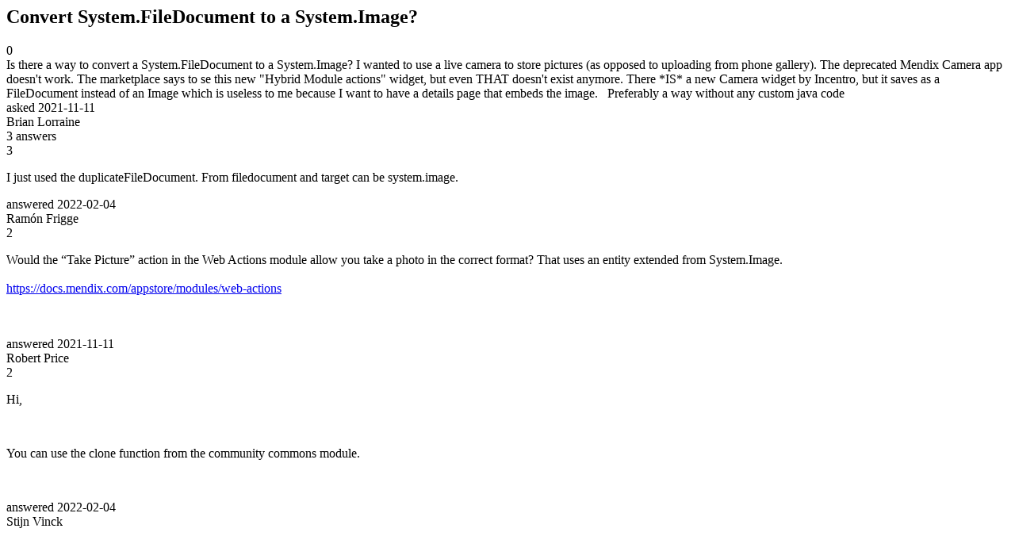

--- FILE ---
content_type: text/html;charset=utf-8
request_url: https://community.mendix.com/link/spaces/widgets/questions/111072
body_size: 2612
content:
<html>
<head>
	<title>Convert  System.FileDocument to a System.Image? | Mendix Forum</title>
	<meta name="Description" content="Is there a way to convert a System.FileDocument to a System.Image?
I wanted to use a live camera to store pictures (as opposed to uploading from phone gallery). The deprecated Mendix Camera app doesn't work. The marketplace says to se this new Hybrid Module actions widget, but even THAT doesn't exist anymore. There *IS* a new Camera widget by Incentro, but it saves as a FileDocument instead of an Image which is useless to me because I want to have a details page that embed...">
</head>
<body itemscope itemtype="https://schema.org/QAPage">
	<div itemprop="mainEntity" itemscope itemtype="https://schema.org/Question">
		<h2 itemprop='name'>Convert  System.FileDocument to a System.Image?</h2>
		<div itemprop='upvoteCount'>0</div>
		<div itemprop='text'>Is there a way to convert a System.FileDocument to a System.Image? I wanted to use a live camera to store pictures (as opposed to uploading from phone gallery). The deprecated Mendix Camera app doesn't work. The marketplace says to se this new "Hybrid Module actions" widget, but even THAT doesn't exist anymore. There *IS* a new Camera widget by Incentro, but it saves as a FileDocument instead of an Image which is useless to me because I want to have a details page that embeds the image. &nbsp; Preferably a way without any custom java code</div>
		<div>asked
			<time itemprop='dateCreated' datetime='2021-11-11'>2021-11-11</time>
		</div>
		<div itemprop='author' itemscope itemtype='https://schema.org/Person'><span itemprop='name'>Brian Lorraine</span></div>
		<div><span itemprop='answerCount'>3</span> answers</div>
		<div itemprop='suggestedAnswer' itemscope itemtype='http://schema.org/Answer'>
	<div itemprop='upvoteCount'>3</div>
	<div itemprop='text'><p>I just used the duplicateFileDocument. From filedocument and target can be system.image.&nbsp;</p>
</div>
	<div>answered
		<time itemprop='dateCreated' datetime='2022-02-04'>2022-02-04</time>
	</div>
	<div itemprop='author' itemscope itemtype='http://schema.org/Person'><span itemprop='name'>Ramón Frigge</span></div>
</div>
<div itemprop='suggestedAnswer' itemscope itemtype='http://schema.org/Answer'>
	<div itemprop='upvoteCount'>2</div>
	<div itemprop='text'><p>Would the &ldquo;Take Picture&rdquo; action in the Web Actions module allow you take a photo in the correct format? That uses an entity extended from System.Image.<br />
<br />
<a href="https://docs.mendix.com/appstore/modules/web-actions">https://docs.mendix.com/appstore/modules/web-actions</a><br />
<br />
&nbsp;</p>
</div>
	<div>answered
		<time itemprop='dateCreated' datetime='2021-11-11'>2021-11-11</time>
	</div>
	<div itemprop='author' itemscope itemtype='http://schema.org/Person'><span itemprop='name'>Robert Price</span></div>
</div>
<div itemprop='suggestedAnswer' itemscope itemtype='http://schema.org/Answer'>
	<div itemprop='upvoteCount'>2</div>
	<div itemprop='text'><p>Hi,</p>

<p>&nbsp;</p>

<p>You can use the clone function from the community commons module.</p>

<p>&nbsp;</p>
</div>
	<div>answered
		<time itemprop='dateCreated' datetime='2022-02-04'>2022-02-04</time>
	</div>
	<div itemprop='author' itemscope itemtype='http://schema.org/Person'><span itemprop='name'>Stijn Vinck</span></div>
</div>

	</div>

</body>

</html>
